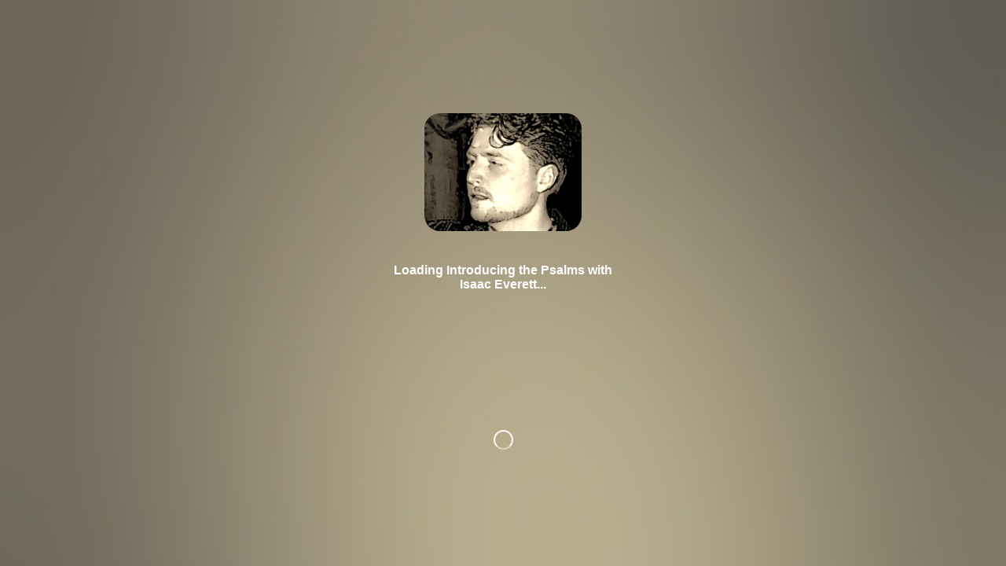

--- FILE ---
content_type: text/html; charset=utf-8
request_url: https://www.churchnext.tv/library/introducing-the-psalms-with-isaac-everett-4465/10286/about/
body_size: 9959
content:
<!-- Blank HTML file to inject manifest HTML into -->






<!-- NOTE: requiring backend template renderer to load these tags! --><!doctype html><html lang="en"><head><meta charset="utf-8"/><meta name="url" content="Introducing the Psalms with Isaac Everett"/><meta name="description" content="&quot;The Lord is my shepherd,&quot; &quot;apple of my eye,&quot; &#x27;&quot;my God, my God, why have you forsaken me?&quot; These are all quotes from the most …"/><meta name="viewport" content="width=device-width,initial-scale=1"/><meta name="theme-color" content="#000000"/><meta name="mobile-web-app-capable" content="yes"/><meta name="apple-mobile-web-app-capable" content="yes"/><meta name="apple-mobile-web-app-status-bar-style" content="translucent-black"/><meta name="apple-mobile-web-app-title" content="Introducing the Psalms with Isaac Everett"/><meta property="og:site_name" content="ChurchNext"/><meta property="og:url" content="https://www.churchnext.tv/library/introducing-the-psalms-with-isaac-everett-4465/"/><meta property="og:title" content="Introducing the Psalms with Isaac Everett"/><meta property="og:description" content="&quot;The Lord is my shepherd,&quot; &quot;apple of my eye,&quot; &#x27;&quot;my God, my God, why have you forsaken me?&quot; These are all quotes from the most widely read book in the world, the Book of Psalms. Musician and author Isaac Everett takes us through this fascinating book with humor and practical insight."/><meta property="og:image" content="https://pathwright.imgix.net/http%3A%2F%2Fs3.amazonaws.com%2Fcoursebook-uploads%2Fuploads%2Fcourse_images%2Fc4465-1441691786.jpeg?dpr=1&fit=crop&h=232&ixlib=python-1.1.0&w=310&s=e1651e610ba855228e5ebb87eede57b6"/><meta name="twitter:card" content="summary"/><meta name="twitter:url" content="https://www.churchnext.tv/library/introducing-the-psalms-with-isaac-everett-4465/"/><meta name="twitter:title" content="Introducing the Psalms with Isaac Everett"/><meta name="twitter:description" content="&quot;The Lord is my shepherd,&quot; &quot;apple of my eye,&quot; &#x27;&quot;my God, my God, why have you forsaken me?&quot; These are all quotes from the most widely read book in the world, the Book of …"/><meta name="twitter:image" content="https://pathwright.imgix.net/http%3A%2F%2Fs3.amazonaws.com%2Fcoursebook-uploads%2Fuploads%2Fcourse_images%2Fc4465-1441691786.jpeg?dpr=1&fit=crop&h=232&ixlib=python-1.1.0&w=310&s=e1651e610ba855228e5ebb87eede57b6"/><meta name="twitter:site" content="@pathwrightapp"/><!-- Organization structured data for Google site name --><script type="application/ld+json">{
        "@context": "https://schema.org",
        "@type": "Organization",
        "name": "ChurchNext",
        "url": "https://www.churchnext.tv/"
        ,
        "logo": "https://pathwright.imgix.net/https%3A%2F%2Fcdn.filestackcontent.com%2Fapi%2Ffile%2FMIKqMis7Tly1UvF9Jolj%3Fsignature%3D888b9ea3eb997a4d59215bfbe2983c636df3c7da0ff8c6f85811ff74c8982e34%26policy%3DeyJjYWxsIjogWyJyZWFkIiwgInN0YXQiLCAiY29udmVydCJdLCAiZXhwaXJ5IjogNDYyMDM3NzAzMX0%253D?fit=crop&ixlib=python-1.1.0&w=500&s=e3c98e523c2ce286b19cf061c50ecd8d",
        "image": "https://pathwright.imgix.net/https%3A%2F%2Fcdn.filestackcontent.com%2Fapi%2Ffile%2FMIKqMis7Tly1UvF9Jolj%3Fsignature%3D888b9ea3eb997a4d59215bfbe2983c636df3c7da0ff8c6f85811ff74c8982e34%26policy%3DeyJjYWxsIjogWyJyZWFkIiwgInN0YXQiLCAiY29udmVydCJdLCAiZXhwaXJ5IjogNDYyMDM3NzAzMX0%253D?fit=crop&ixlib=python-1.1.0&w=500&s=e3c98e523c2ce286b19cf061c50ecd8d"
        
      }</script><link rel="shortcut icon" href="https://pathwright.imgix.net/https%3A%2F%2Fpathwright.imgix.net%2Fhttps%253A%252F%252Fcdn.filestackcontent.com%252Fapi%252Ffile%252FMIKqMis7Tly1UvF9Jolj%253Fsignature%253D888b9ea3eb997a4d59215bfbe2983c636df3c7da0ff8c6f85811ff74c8982e34%2526policy%253DeyJjYWxsIjogWyJyZWFkIiwgInN0YXQiLCAiY29udmVydCJdLCAiZXhwaXJ5IjogNDYyMDM3NzAzMX0%25253D%3Ffit%3Dcrop%26ixlib%3Dpython-1.1.0%26w%3D500%26s%3De3c98e523c2ce286b19cf061c50ecd8d?fit=crop&amp;h=20&amp;ixlib=python-1.1.0&amp;w=20&amp;s=727262aba58b0b176fd965a3927ff76a"/><link rel="apple-touch-icon" href="https://pathwright.imgix.net/https%3A%2F%2Fpathwright.imgix.net%2Fhttps%253A%252F%252Fcdn.filestackcontent.com%252Fapi%252Ffile%252FMIKqMis7Tly1UvF9Jolj%253Fsignature%253D888b9ea3eb997a4d59215bfbe2983c636df3c7da0ff8c6f85811ff74c8982e34%2526policy%253DeyJjYWxsIjogWyJyZWFkIiwgInN0YXQiLCAiY29udmVydCJdLCAiZXhwaXJ5IjogNDYyMDM3NzAzMX0%25253D%3Ffit%3Dcrop%26ixlib%3Dpython-1.1.0%26w%3D500%26s%3De3c98e523c2ce286b19cf061c50ecd8d?fit=crop&amp;h=57&amp;ixlib=python-1.1.0&amp;w=57&amp;s=5ce2ee9cd84884c4f2d9a732374f17d3"/><link rel="apple-touch-icon" sizes="72x72" href="https://pathwright.imgix.net/https%3A%2F%2Fpathwright.imgix.net%2Fhttps%253A%252F%252Fcdn.filestackcontent.com%252Fapi%252Ffile%252FMIKqMis7Tly1UvF9Jolj%253Fsignature%253D888b9ea3eb997a4d59215bfbe2983c636df3c7da0ff8c6f85811ff74c8982e34%2526policy%253DeyJjYWxsIjogWyJyZWFkIiwgInN0YXQiLCAiY29udmVydCJdLCAiZXhwaXJ5IjogNDYyMDM3NzAzMX0%25253D%3Ffit%3Dcrop%26ixlib%3Dpython-1.1.0%26w%3D500%26s%3De3c98e523c2ce286b19cf061c50ecd8d?fit=crop&amp;h=72&amp;ixlib=python-1.1.0&amp;w=72&amp;s=6a11c688e68582da200d9d181807e43e"/><link rel="apple-touch-icon" sizes="114x114" href="https://pathwright.imgix.net/https%3A%2F%2Fpathwright.imgix.net%2Fhttps%253A%252F%252Fcdn.filestackcontent.com%252Fapi%252Ffile%252FMIKqMis7Tly1UvF9Jolj%253Fsignature%253D888b9ea3eb997a4d59215bfbe2983c636df3c7da0ff8c6f85811ff74c8982e34%2526policy%253DeyJjYWxsIjogWyJyZWFkIiwgInN0YXQiLCAiY29udmVydCJdLCAiZXhwaXJ5IjogNDYyMDM3NzAzMX0%25253D%3Ffit%3Dcrop%26ixlib%3Dpython-1.1.0%26w%3D500%26s%3De3c98e523c2ce286b19cf061c50ecd8d?fit=crop&amp;h=114&amp;ixlib=python-1.1.0&amp;w=114&amp;s=4cf5a64866d69890db76dcbcb0f70f8b"/><!--
      manifest.json provides metadata used when your web app is installed on a
      user's mobile device or desktop. See https://developers.google.com/web/fundamentals/web-app-manifest/
    --><!-- NOTE: we should only declare a manifest if we handle the data on the server as the manifest data is tied to the school --><!-- <link rel="manifest" href="https://prod-cdn.pathwright.com/manifest.json" /> --><!--
      Notice the use of https://prod-cdn.pathwright.com in the tags above.
      It will be replaced with the URL of the `public` folder during the build.
      Only files inside the `public` folder can be referenced from the HTML.

      Unlike "/favicon.ico" or "favicon.ico", "https://prod-cdn.pathwright.com/favicon.ico" will
      work correctly both with client-side routing and a non-root public URL.
      Learn how to configure a non-root public URL by running `npm run build`.
    --><link rel="stylesheet" href="https://maxcdn.bootstrapcdn.com/font-awesome/4.5.0/css/font-awesome.min.css"/><link rel="stylesheet" href="https://cdn.jsdelivr.net/npm/katex@0.16.27/dist/katex.min.css"/><title>Introducing the Psalms with Isaac Everett</title><!-- <script src="https://cdn.polyfill.io/v2/polyfill.min.js"></script> --><script src="https://js.stripe.com/v3/"></script><!-- Rewardful (Affiliate tracking) --><script>!function(n,u){n._rwq=u,n[u]=n[u]||function(){(n[u].q=n[u].q||[]).push(arguments)}}(window,"rewardful")</script><script async src="https://r.wdfl.co/rw.js" data-rewardful="8a3af0"></script><script src="https://cdn.jsdelivr.net/algoliasearch/3/algoliasearch.min.js"></script><script src="https://cdn.jsdelivr.net/algoliasearch.helper/2/algoliasearch.helper.min.js"></script><script src="https://duointeractive.github.io/analytics.min.js"></script><link href="https://prod-cdn.pathwright.com/static/css/main.4b2d70db.css" rel="stylesheet"><style data-custom-css="school-custom-css"></style></head><body><!-- In local dev, removing loading splash UI as it depends on Django templating --><div class="loading-splash" style="background-image:url('https://pathwright.imgix.net/http%3A%2F%2Fs3.amazonaws.com%2Fcoursebook-uploads%2Fuploads%2Fcourse_images%2Fc4465-1441691786.jpeg?balph=40&amp;blend=666666&amp;blur=500&amp;bm=screen&amp;fit=max&amp;fm=jpg&amp;h=250&amp;high=-80&amp;ixlib=python-1.1.0&amp;q=100&amp;w=250&amp;s=d9d0c15b4d0d6745bfeb8c048bd703ce')"><div class="loading-splash-info"> <img src="https://pathwright.imgix.net/http%3A%2F%2Fs3.amazonaws.com%2Fcoursebook-uploads%2Fuploads%2Fcourse_images%2Fc4465-1441691786.jpeg?dpr=1&amp;fit=crop&amp;h=232&amp;ixlib=python-1.1.0&amp;w=310&amp;s=e1651e610ba855228e5ebb87eede57b6" alt="Introducing the Psalms with Isaac Everett icon"/><h4>Loading Introducing the Psalms with Isaac Everett...</h4></div><div class="loading-splash-spinner"><div class="spinner"></div></div></div><noscript>You need to enable JavaScript to run this app.</noscript><div id="root"></div><script>
var bootstrappedData = (bootstrappedData === undefined) ? {} : bootstrappedData;

bootstrappedData = JSON.parse("{\u0022permissions\u0022:{},\u0022commerce\u0022:{\u0022user_subscriptions\u0022:null,\u0022subscription_plans\u0022:[{\u0022id\u0022:6,\u0022image\u0022:\u0022https://coursebook\u002Duploads.s3.amazonaws.com/uploads/school_sub_plan_images/p6.png\u0022,\u0022school\u0022:960,\u0022page_body\u0022:\u0022\u003Cp\u003E\u005Cr\u005Cn            Take Unlimited Individual ChurchNext courses for only $9 a month.\u005Cr\u005Cn            \u003Cul\u003E\u005Cr\u005Cn                \u003Cli\u003ETake as many of the ChurchNext for Individual courses as you would like at no extra cost.\u003C/li\u003E\u005Cr\u005Cn                \u003Cli\u003E24/7 access to all video lectures, downloads, and course content.\u003C/li\u003E\u005Cr\u005Cn                \u003Cli\u003EInteract with other ChurchNext members from around the world.\u003C/li\u003E\u005Cr\u005Cn                \u003Cli\u003EThis subscription does not include For Groups classes (\u003Ca href\u003D\u005C\u0022https://www.churchnext.tv/school\u002Dlicensing/signup/\u005C\u0022 target\u003D\u005C\u0022_blank\u005C\u0022\u003Eupgrade to Congregation Plan\u003C/a\u003E)\u003C/li\u003E\u005Cr\u005Cn                \u003Cli\u003ENew courses come out every week.\u003C/li\u003E\u005Cr\u005Cn            \u003C/ul\u003E\u005Cr\u005Cn        \u003C/p\u003E\u0022,\u0022giftable_cycles\u0022:\u00221,3,6,12\u0022,\u0022name\u0022:\u0022ChurchNext Unlimited Plan\u0022,\u0022amount\u0022:9.0,\u0022plan\u0022:{\u0022id\u0022:26,\u0022amount\u0022:9.0,\u0022interval\u0022:5,\u0022trial_period_days\u0022:0,\u0022trial_type\u0022:10},\u0022resources_count\u0022:561,\u0022url\u0022:\u0022https://www.churchnext.tv/subscribe/\u0022,\u0022currency_display\u0022:\u0022$9\u0022,\u0022currency_display_per_month\u0022:\u0022$9\u0022,\u0022currency_display_giftable_cycles\u0022:{\u00221\u0022:\u0022$9\u0022,\u00223\u0022:\u0022$27\u0022,\u00226\u0022:\u0022$54\u0022,\u002212\u0022:\u0022$108\u0022}}],\u0022global_tracking_code\u0022:\u0022\u0022,\u0022conversion_tracking_code\u0022:\u0022\u0022,\u0022payment_requires_zip_code\u0022:false,\u0022currency_code\u0022:\u0022usd\u0022},\u0022media\u0022:{\u0022image\u0022:\u0022https://pathwright.imgix.net/https%3A%2F%2Fcdn.filestackcontent.com%2Fapi%2Ffile%2FMIKqMis7Tly1UvF9Jolj%3Fsignature%3D888b9ea3eb997a4d59215bfbe2983c636df3c7da0ff8c6f85811ff74c8982e34%26policy%3DeyJjYWxsIjogWyJyZWFkIiwgInN0YXQiLCAiY29udmVydCJdLCAiZXhwaXJ5IjogNDYyMDM3NzAzMX0%253D?fit\u003Dcrop\u0026ixlib\u003Dpython\u002D1.1.0\u0026w\u003D500\u0026s\u003De3c98e523c2ce286b19cf061c50ecd8d\u0022,\u0022thumb\u0022:\u0022https://pathwright.imgix.net/https%3A%2F%2Fcdn.filestackcontent.com%2Fapi%2Ffile%2FMIKqMis7Tly1UvF9Jolj%3Fsignature%3D888b9ea3eb997a4d59215bfbe2983c636df3c7da0ff8c6f85811ff74c8982e34%26policy%3DeyJjYWxsIjogWyJyZWFkIiwgInN0YXQiLCAiY29udmVydCJdLCAiZXhwaXJ5IjogNDYyMDM3NzAzMX0%253D?fit\u003Dcrop\u0026h\u003D250\u0026ixlib\u003Dpython\u002D1.1.0\u0026w\u003D250\u0026s\u003Ddc4bc5a0f192bbb6cffec79a175adf23\u0022,\u0022logo\u0022:null,\u0022url\u0022:\u0022//d1do9mm1n6degf.cloudfront.net/\u0022,\u0022theme\u0022:{\u0022id\u0022:26,\u0022name\u0022:\u0022ChurchNext (960) Theme\u0022,\u0022description\u0022:\u0022ChurchNext custom theme\u0022,\u0022primary_color\u0022:\u0022329544\u0022,\u0022background_image\u0022:\u0022https://pathwright.imgix.net/http%3A%2F%2Fs3.amazonaws.com%2Fcoursebook\u002Duploads%2Fuploads%2Ftheme_images%2Ft26\u002Dbackground\u002Dtile.png?balph\u003D40\u0026blend\u003D666666\u0026blur\u003D500\u0026bm\u003Dscreen\u0026fit\u003Dmax\u0026fm\u003Djpg\u0026high\u003D\u002D80\u0026ixlib\u003Dpython\u002D1.1.0\u0026q\u003D100\u0026w\u003D1400\u0026s\u003D25ac4e5120a52867ccfc3603a42c227b\u0022,\u0022heading_font\u0022:null,\u0022typekit_id\u0022:\u0022\u0022,\u0022custom_css\u0022:\u0022\u0022,\u0022processed_custom_css\u0022:\u0022\u0022,\u0022theme_css_url\u0022:null,\u0022typekit_scripts\u0022:null,\u0022background_image_blurred_cdn\u0022:\u0022https://pathwright.imgix.net/http%3A%2F%2Fs3.amazonaws.com%2Fcoursebook\u002Duploads%2Fuploads%2Ftheme_images%2Ft26\u002Dbackground\u002Dtile.png?balph\u003D40\u0026blend\u003D666666\u0026blur\u003D500\u0026bm\u003Dscreen\u0026fit\u003Dmax\u0026fm\u003Djpg\u0026h\u003D250\u0026high\u003D\u002D80\u0026ixlib\u003Dpython\u002D1.1.0\u0026q\u003D100\u0026w\u003D250\u0026s\u003Dfa1ebb1bf48257b04388a67caa0a3f3d\u0022,\u0022background_overlay\u0022:\u0022\u0022,\u0022background_type\u0022:5,\u0022background_image_raw\u0022:\u0022http://s3.amazonaws.com/coursebook\u002Duploads/uploads/theme_images/t26\u002Dbackground\u002Dtile.png\u0022,\u0022theme_type\u0022:50},\u0022pages\u0022:[{\u0022id\u0022:110,\u0022name\u0022:\u0022The Good Book Club\u0022,\u0022order\u0022:1,\u0022url\u0022:\u0022https://churchnextblog.wordpress.com/2023/11/27/the\u002Dgood\u002Dbook\u002Dclub/\u0022,\u0022show_in_nav\u0022:true,\u0022using_blocks\u0022:false,\u0022page_type\u0022:0,\u0022template_type\u0022:\u0022blank\u0022,\u0022is_live\u0022:true},{\u0022id\u0022:24,\u0022name\u0022:\u0022Donate\u0022,\u0022order\u0022:2,\u0022url\u0022:\u0022https://churchnextblog.wordpress.com/donate/\u0022,\u0022show_in_nav\u0022:true,\u0022using_blocks\u0022:false,\u0022page_type\u0022:0,\u0022template_type\u0022:\u0022open\u0022,\u0022is_live\u0022:true},{\u0022id\u0022:3,\u0022name\u0022:\u0022Home\u0022,\u0022order\u0022:3,\u0022url\u0022:\u0022/p/churchnext/\u0022,\u0022show_in_nav\u0022:true,\u0022using_blocks\u0022:false,\u0022page_type\u0022:10,\u0022template_type\u0022:\u0022open\u0022,\u0022is_live\u0022:true},{\u0022id\u0022:13,\u0022name\u0022:\u0022Gift Subscriptions\u0022,\u0022order\u0022:4,\u0022url\u0022:\u0022/gift\u002Dsubscription/\u0022,\u0022show_in_nav\u0022:true,\u0022using_blocks\u0022:false,\u0022page_type\u0022:0,\u0022template_type\u0022:\u0022open\u0022,\u0022is_live\u0022:true},{\u0022id\u0022:7,\u0022name\u0022:\u0022Blog\u0022,\u0022order\u0022:5,\u0022url\u0022:\u0022https://churchnextblog.wordpress.com/\u0022,\u0022show_in_nav\u0022:true,\u0022using_blocks\u0022:false,\u0022page_type\u0022:0,\u0022template_type\u0022:\u0022open\u0022,\u0022is_live\u0022:true},{\u0022id\u0022:8,\u0022name\u0022:\u0022About\u0022,\u0022order\u0022:6,\u0022url\u0022:\u0022http://churchnextblog.wordpress.com/about/\u0022,\u0022show_in_nav\u0022:true,\u0022using_blocks\u0022:false,\u0022page_type\u0022:0,\u0022template_type\u0022:\u0022open\u0022,\u0022is_live\u0022:true},{\u0022id\u0022:206,\u0022name\u0022:\u0022The Big Class\u0022,\u0022order\u0022:7,\u0022url\u0022:\u0022https://www.churchnext.tv/library/civil\u002Dconversations\u002Din\u002Duncivil\u002Dtimes\u002Dpracticing\u002Dour\u002Dfaith\u002Din\u002Dthe\u002Dpublic\u002Dsquare/about/\u0022,\u0022show_in_nav\u0022:false,\u0022using_blocks\u0022:false,\u0022page_type\u0022:0,\u0022template_type\u0022:\u0022blank\u0022,\u0022is_live\u0022:true},{\u0022id\u0022:296,\u0022name\u0022:\u0022FAQs\u0022,\u0022order\u0022:8,\u0022url\u0022:\u0022https://blog.churchnext.tv/frequently\u002Dasked\u002Dquestions/\u0022,\u0022show_in_nav\u0022:false,\u0022using_blocks\u0022:false,\u0022page_type\u0022:0,\u0022template_type\u0022:\u0022open\u0022,\u0022is_live\u0022:true}]},\u0022school\u0022:{\u0022id\u0022:960,\u0022name\u0022:\u0022ChurchNext\u0022,\u0022platform_version\u0022:2.6,\u0022url\u0022:\u0022https://www.churchnext.tv/\u0022,\u0022is_ssl_disabled\u0022:false,\u0022is_curriculum_licensor\u0022:true,\u0022is_curriculum_subscriber\u0022:false,\u0022is_activated\u0022:true,\u0022is_activated_via_override\u0022:false,\u0022resource_licensing_enabled\u0022:true,\u0022trial_has_expired\u0022:false,\u0022trial_days_remaining\u0022:null,\u0022is_curriculum_enabled\u0022:true,\u0022has_public_resources\u0022:true,\u0022billing_model_display\u0022:\u0022PW2\u0022,\u0022billing_model\u0022:10,\u0022website\u0022:\u0022\u0022,\u0022has_certificate\u0022:false,\u0022subdomain\u0022:\u0022churchnext\u0022,\u0022ietf_language_tag\u0022:\u0022en\u002DUS\u0022,\u0022short_description\u0022:null,\u0022has_consent_description\u0022:false},\u0022support\u0022:{\u0022has_faqs\u0022:false,\u0022support_email\u0022:\u0022christina@churchnext.tv\u0022,\u0022support_phone\u0022:\u0022888\u002D963\u002D9328\u0022,\u0022support_link\u0022:\u0022\u0022,\u0022support_policy\u0022:\u0022\u003Cp\u003E✓ Read FAQs: Quickly find an answer by reading our \u003Ca href\u003D\u005C\u0022https://blog.churchnext.tv/frequently\u002Dasked\u002Dquestions/\u005C\u0022 rel\u003D\u005C\u0022noopener noreferrer\u005C\u0022 target\u003D\u005C\u0022_blank\u005C\u0022\u003EFAQs\u003C/a\u003E\u003C/p\u003E\u003Cp\u003E✓ Ask Us: Didn\u0027t find an answer to your question?\u003C/p\u003E\u003Cp\u003E\u003Cem\u003EEmail us anytime \u002D we answer the phone whenever we\u0027re around \u002D but leave a message if we\u0027re not!\u003C/em\u003E\u003C/p\u003E\u0022,\u0022support_faqs\u0022:null},\u0022security\u0022:{\u0022terms_of_service\u0022:\u0022https://www.churchnext.tv/pages/terms\u002Dof\u002Duse.html\u0022,\u0022privacy_policy\u0022:\u0022https://www.churchnext.tv/pages/privacy\u002Dpolicy.html\u0022,\u0022csrf_token\u0022:\u0022cjBJdmOR6zJQsSjT4UXDAsxniZEHkIWqVlXnlDNXxUar6FXOJpBWHAOuUJWniarU\u0022,\u0022terms_agreement_prompt_override\u0022:\u0022\u0022},\u0022social\u0022:{\u0022twitter_username\u0022:\u0022\u0022,\u0022facebook_username\u0022:\u0022\u0022,\u0022google_plus_username\u0022:\u0022\u0022,\u0022pinterest_username\u0022:\u0022\u0022},\u0022integrations\u0022:{\u0022facebook\u0022:\u0022620621097978811\u0022,\u0022filepicker\u0022:{\u0022read_policy\u0022:\u0022eyJjYWxsIjogWyJyZWFkIiwgInN0YXQiLCAiY29udmVydCJdLCAiZXhwaXJ5IjogNDYyMDM3NzAzMX0\u003D\u0022,\u0022read_signature\u0022:\u0022888b9ea3eb997a4d59215bfbe2983c636df3c7da0ff8c6f85811ff74c8982e34\u0022},\u0022algolia\u0022:{\u0022library_resource\u0022:{\u0022key\u0022:\[base64]\u003D\u0022,\u0022params\u0022:{\u0022validUntil\u0022:1768991667,\u0022restrictIndices\u0022:\u0022prod_library_resource\u0022,\u0022tagFilters\u0022:[[\u0022school_960\u0022,\u0022s:960\u0022],[\u0022visibility_public\u0022,\u0022v:public\u0022]]}},\u0022library_author\u0022:{\u0022key\u0022:\[base64]\u003D\u0022,\u0022params\u0022:{\u0022validUntil\u0022:1768991667,\u0022restrictIndices\u0022:\u0022prod_library_author\u0022,\u0022tagFilters\u0022:[\u0022school_960\u0022]}},\u0022library_category\u0022:{\u0022key\u0022:\[base64]\u003D\u003D\u0022,\u0022params\u0022:{\u0022validUntil\u0022:1768991667,\u0022restrictIndices\u0022:\u0022prod_library_category\u0022,\u0022tagFilters\u0022:[\u0022school_960\u0022]}},\u0022index_prefix\u0022:\u0022prod_\u0022},\u0022intercom\u0022:{\u0022user_hash\u0022:null,\u0022app_id\u0022:\u0022c0f1c8a06508adf88781e5cdc6c4e1dc97b0dd87\u0022,\u0022school_app_id\u0022:\u0022c0f1c8a06508adf88781e5cdc6c4e1dc97b0dd87\u0022,\u0022school_staff_app_id\u0022:null,\u0022pathwright_app_id\u0022:\u00225txzvi2k\u0022,\u0022school_profile\u0022:null},\u0022stripe\u0022:{\u0022publishable_key\u0022:\u0022pk_live_41KJsgTPUbsFsEXtgj97b4aZ0yBzvph0IniofsNRE85QpcRIp7ya5UFvx457GDZ6m6Jv0wehDCmQKONjm2DVD9WKw00fqswaMBl\u0022},\u0022firebase\u0022:null,\u0022google_analytics\u0022:{\u0022account_id\u0022:\u0022UA\u002D7338306\u002D3\u0022,\u0022domain_name\u0022:\u0022pathwright.com\u0022},\u0022sso\u0022:{\u0022pathwright_login_enabled\u0022:true,\u0022providers\u0022:[],\u0022current_provider\u0022:null}},\u0022customizations\u0022:{\u0022head_markup\u0022:[\u0022\u003Cstyle data\u002Dcustom\u002Dcss\u003D\u005C\u0022school\u002Dcustom\u002Dcss\u005C\u0022\u003E\u003C/style\u003E\u0022],\u0022script_markup\u0022:[\u0022\u005Cn\u005Cn\u005Cn\u0022],\u0022global_tracking_code\u0022:\u0022\u0022},\u0022pathwright_account\u0022:{\u0022is_on_legacy_plan\u0022:false,\u0022is_activated\u0022:true,\u0022payment_key\u0022:\u0022pk_live_1EFaBZz7SRVXYhX7V70P4dhCC2tOEVWu0f6r3WNUvnxmc3lGpxhOlp3CIPzgfFjihpeAG08yyda1lpRhIINEScEPn00qXGNBhT6\u0022,\u0022subscription\u0022:{\u0022id\u0022:2243,\u0022school\u0022:960,\u0022plan\u0022:{\u0022id\u0022:24,\u0022name\u0022:\u0022Complete\u0022,\u0022image\u0022:null,\u0022description\u0022:\u0022Expand to multiple teams, departments, and groups.\u0022,\u0022amount\u0022:499.0,\u0022fee_per_additional_learner\u0022:0.0,\u0022features\u0022:{\u002210\u002Dstaff\u002Dmembers\u0022:true,\u0022offer\u002Dmultiple\u002Dsubscription\u002Dplans\u0022:true,\u0022course\u002Dcertificates\u0022:true,\u00221\u002Dstaff\u002Dmember\u0022:true,\u0022start\u002Dat\u002D1000\u002Dactive\u002Dlearners\u0022:true,\u0022friendly\u002Demail\u002Dsupport\u0022:true,\u0022starts\u002Dwith\u002D5\u002Dstaff\u002Dmembers\u0022:true,\u0022sell\u002Dsubscriptions\u0022:true,\u0022free\u002Dcourse\u002Ddesign\u002Dcourses\u0022:true,\u0022use\u002Dyour\u002Down\u002Ddomain\u002Dname\u0022:true,\u0022member\u002Dcreated\u002Dgroup\u002Dcourses\u0022:true,\u0022priority\u002Demail\u002Dsupport\u002Dlive\u002Ddemos\u0022:true,\u0022create\u002Dunlimited\u002Dcourses\u0022:true,\u0022add\u002Dmore\u002Dmembers\u002Dand\u002Dstaff\u0022:true,\u0022sell\u002Dcourses\u002Dwith\u002Dcommerce\u0022:true,\u00221\u002Dcohort\u002Dper\u002Dcourse\u0022:true,\u0022essential\u002Dapp\u002Dintegrations\u0022:true,\u0022guided\u002Dcourse\u002Ddesign\u002Dcourses\u0022:true,\u0022priority\u002Demail\u002Dsupport\u0022:true,\u00223\u002Dcohorts\u002Dper\u002Dcourse\u0022:true,\u0022Unlimited\u002Dcohorts\u002Dper\u002Dcourse\u0022:true,\u00221\u002Dmentor\u002Dgroup\u0022:true,\u00225\u002Dmentor\u002Dgroups\u0022:true,\u002220\u002Dmentor\u002Dgroups\u0022:true,\u0022sign\u002Din\u002Dwith\u002Dapple\u002Dor\u002Dgoogle\u0022:true},\u0022plan_order\u0022:3,\u0022plan_color\u0022:\u002247acd7\u0022,\u0022visibility\u0022:10,\u0022learners_included\u0022:1000,\u0022should_contact_for_pricing\u0022:false,\u0022intervals_by_month\u0022:[{\u0022interval_id\u0022:5,\u0022months\u0022:1,\u0022amount_per_cycle\u0022:499.0,\u0022amount_per_month\u0022:499.0,\u0022discount_percent\u0022:0.0,\u0022discounted_amount_per_month\u0022:499.0,\u0022discounted_amount_per_cycle\u0022:499.0,\u0022discount_per_month\u0022:0,\u0022discount_per_cycle\u0022:0},{\u0022interval_id\u0022:7,\u0022months\u0022:6,\u0022amount_per_cycle\u0022:2994.0,\u0022amount_per_month\u0022:499.0,\u0022discount_percent\u0022:0.05,\u0022discounted_amount_per_month\u0022:474.0,\u0022discounted_amount_per_cycle\u0022:2844.0,\u0022discount_per_month\u0022:25,\u0022discount_per_cycle\u0022:150},{\u0022interval_id\u0022:10,\u0022months\u0022:12,\u0022amount_per_cycle\u0022:5988.0,\u0022amount_per_month\u0022:499.0,\u0022discount_percent\u0022:0.1,\u0022discounted_amount_per_month\u0022:449.0,\u0022discounted_amount_per_cycle\u0022:5388.0,\u0022discount_per_month\u0022:50,\u0022discount_per_cycle\u0022:600},{\u0022interval_id\u0022:20,\u0022months\u0022:1,\u0022amount_per_cycle\u0022:499.0,\u0022amount_per_month\u0022:499.0,\u0022discount_percent\u0022:0.0,\u0022discounted_amount_per_month\u0022:499.0,\u0022discounted_amount_per_cycle\u0022:499.0,\u0022discount_per_month\u0022:0,\u0022discount_per_cycle\u0022:0}],\u0022scholarships_available\u0022:true},\u0022subscription\u0022:null,\u0022interval\u0022:10}},\u0022user\u0022:null,\u0022session\u0022:{\u0022user\u0022:null,\u0022school_membership\u0022:null,\u0022csrf_token\u0022:\u0022ri28sUplkjFE4MUfCi7C4uixPs1ztSaJakoMAborLE6fIzyahNLVbCzErcjfrkFd\u0022,\u0022is_authenticated\u0022:false},\u0022DEBUG\u0022:false,\u0022resource\u0022:{\u0022id\u0022:4465,\u0022name\u0022:\u0022Introducing the Psalms with Isaac Everett\u0022,\u0022description\u0022:\u0022\u003Cp\u003EThe book of Psalms may be the most widely read book in the world. And for good reason.\u003C/p\u003E\u003Cp\u003EMusician and composer Isaac Everett argues that there is no more human book in the Bible than the Psalms, which means they have a way of touching us like no other. Everett has been immersed in the psalms for years, and has even written\u0026nbsp\u003B\u003Ca href\u003D\u005C\u0022https://www.churchpublishing.org/products/index.cfm?fuseaction\u003Dadd\u0026amp\u003BproductID\u003D6226\u005C\u0022\u003Ea psalter of his own.\u003C/a\u003E\u003C/p\u003E\u003Cp\u003EIn this class, Isaac gives us an overview of the Psalms by touching on these areas:\u003C/p\u003E\u003Cul\u003E\u005Cn\u003Cli\u003EOrigins of the Psalms\u003C/li\u003E\u003Cli\u003EThemes of the Psalms\u003C/li\u003E\u003Cli\u003EFavorite Psalms\u003C/li\u003E\u003Cli\u003EHow to Read the Psalms\u003C/li\u003E\u003C/ul\u003E\u003Cp\u003EThis class is an insightful overview suitable for newcomers to the Psalms as well as for veterans who are looking for a solid refresher course.\u003C/p\u003E\u003Cp\u003EHere\u0027s a video preview:\u003C/p\u003E\u003Ciframe width\u003D\u005C\u0022500\u005C\u0022 height\u003D\u005C\u0022281\u005C\u0022 src\u003D\u005C\u0022//www.youtube.com/embed/onzqyBYXI\u002Ds\u005C\u0022 frameborder\u003D\u005C\u00220\u005C\u0022 allowfullscreen\u003D\u005C\u0022\u005C\u0022\u003E\u003C/iframe\u003E\u003Cp\u003E\u003Cstrong\u003EFrequently Asked Questions\u003C/strong\u003E\u003C/p\u003E\u003Cp\u003E\u003Cstrong\u003EHow long will it take me to complete this course?\u003C/strong\u003E\u0026nbsp\u003BIt will take an average student about 45 minutes to complete this course. You can pause at any time and come back. You can even re\u002Dtake lessons. Each course features 3\u002D6 video lectures that are from 5\u002D7 minutes in length. Also included are downloadable Mp3s of each lecture plus Discussion Questions and a one\u002Dpage synopsis of the course called The Takeaway\u003C/p\u003E\u003Cp\u003E\u003Cstrong\u003EWho’s teaching this course?\u003C/strong\u003E\u0026nbsp\u003BOur instructors come from a variety of traditions, mostly mainline Christianity \u002D Baptist, Episcopal, Methodist, Presbyterian. They meet two criteria: 1) they are well\u002Dstudied, even experts, in their fields, 2) they offer a moderate viewpoint\u003C/p\u003E\u003Cp\u003E\u003Cstrong\u003EHow long will I be able to access the course material?\u003C/strong\u003E\u0026nbsp\u003B\u0026nbsp\u003BThose who purchase individual courses (for $10) can access all the course materials for 6 months from the date of purchase. Those who purchase individual subscriptions ($15/mo unlimited) can the course materials for all of our courses as long as their membership is current.\u003C/p\u003E\u003Cp\u003E\u003Cstrong\u003EIs this course downloadable?\u003C/strong\u003E\u0026nbsp\u003B\u0026nbsp\u003BParts of the course are \u002D Mp3s of the lectures, the Takeaway, and the Discussion Questions. However, the course is designed to be an online learning experience and the video lectures, quizzes, and discussion are only accessible online. However, if you\u0027d like to take the course in a small group, feel free to hook your computer up to a projector or big screen\u003C/p\u003E\u003Cp\u003E\u003Cstrong\u003ECan I cancel my subscription anytime?\u003C/strong\u003E\u0026nbsp\u003BYou bet. It\u0027s easy,\u0026nbsp\u003B\u003Ca href\u003D\u005C\u0022https://www.churchnext.tv/support/\u005C\u0022\u003Eclick here\u003C/a\u003E for instructions as well as answers to more Frequently Asked Questions.\u003C/p\u003E\u003Cp\u003E\u003Cstrong\u003EAlso, a technical note:\u003C/strong\u003E\u0026nbsp\u003BThis platform works best on Google Chrome and Mozilla Firefox, which are both free downloads. Internet Explorer 9 and above also works well. However different computers have different anti\u002Dvirus and spam filters installed that can inhibit the downloading of lots of different materials, so if one browser is not working for you then try another.\u003C/p\u003E\u0022,\u0022short_description\u0022:\u0022\u005C\u0022The Lord is my shepherd,\u005C\u0022 \u005C\u0022apple of my eye,\u005C\u0022 \u0027\u005C\u0022my God, my God, why have you forsaken me?\u005C\u0022 These are all quotes from the most widely read book in the world, the Book of Psalms. Musician and author Isaac Everett takes us through this fascinating book with humor and practical insight.\u0022,\u0022categories\u0022:[{\u0022id\u0022:146,\u0022name\u0022:\u0022Bible Study\u0022,\u0022slug\u0022:\u0022bible\u002Dstudy\u0022,\u0022description\u0022:null,\u0022order\u0022:4,\u0022resources_count\u0022:null}],\u0022image\u0022:\u0022uploads/course_images/c4465\u002D1441691786.jpeg\u0022,\u0022cover_image\u0022:\u0022http://s3.amazonaws.com/coursebook\u002Duploads/uploads/course_images/c4465\u002D1441691786.jpeg\u0022,\u0022thumb\u0022:\u0022https://pathwright.imgix.net/http%3A%2F%2Fs3.amazonaws.com%2Fcoursebook\u002Duploads%2Fuploads%2Fcourse_images%2Fc4465\u002D1441691786.jpeg?dpr\u003D1\u0026fit\u003Dcrop\u0026h\u003D232\u0026ixlib\u003Dpython\u002D1.1.0\u0026w\u003D310\u0026s\u003De1651e610ba855228e5ebb87eede57b6\u0022,\u0022thumb_2x\u0022:\u0022https://pathwright.imgix.net/http%3A%2F%2Fs3.amazonaws.com%2Fcoursebook\u002Duploads%2Fuploads%2Fcourse_images%2Fc4465\u002D1441691786.jpeg?dpr\u003D2\u0026fit\u003Dcrop\u0026h\u003D232\u0026ixlib\u003Dpython\u002D1.1.0\u0026w\u003D310\u0026s\u003Db669b1dbd4cb5232a8ec73eb2f93568b\u0022,\u0022icon\u0022:\u0022https://pathwright.imgix.net/http%3A%2F%2Fs3.amazonaws.com%2Fcoursebook\u002Duploads%2Fuploads%2Fcourse_images%2Fc4465\u002D1441691786.jpeg?fit\u003Dcrop\u0026h\u003D35\u0026ixlib\u003Dpython\u002D1.1.0\u0026w\u003D35\u0026s\u003D9b881f05fad1782746672e1c2885da77\u0022,\u0022background_image\u0022:\u0022https://pathwright.imgix.net/http%3A%2F%2Fs3.amazonaws.com%2Fcoursebook\u002Duploads%2Fuploads%2Fcourse_images%2Fc4465\u002D1441691786.jpeg?balph\u003D40\u0026blend\u003D666666\u0026blur\u003D500\u0026bm\u003Dscreen\u0026fit\u003Dmax\u0026fm\u003Djpg\u0026high\u003D\u002D80\u0026ixlib\u003Dpython\u002D1.1.0\u0026q\u003D100\u0026w\u003D1400\u0026s\u003D37cfee2ef2c709613881000f5aa6b9de\u0022,\u0022background_overlay\u0022:\u0022\u0022,\u0022background_image_blurred_cdn\u0022:\u0022https://pathwright.imgix.net/http%3A%2F%2Fs3.amazonaws.com%2Fcoursebook\u002Duploads%2Fuploads%2Fcourse_images%2Fc4465\u002D1441691786.jpeg?balph\u003D40\u0026blend\u003D666666\u0026blur\u003D500\u0026bm\u003Dscreen\u0026fit\u003Dmax\u0026fm\u003Djpg\u0026h\u003D250\u0026high\u003D\u002D80\u0026ixlib\u003Dpython\u002D1.1.0\u0026q\u003D100\u0026w\u003D250\u0026s\u003Dd9d0c15b4d0d6745bfeb8c048bd703ce\u0022,\u0022background_type\u0022:5,\u0022authors\u0022:[{\u0022id\u0022:69,\u0022display_name\u0022:\u0022Isaac Everett\u0022,\u0022first_name\u0022:\u0022Isaac\u0022,\u0022last_name\u0022:\u0022Everett\u0022,\u0022bio\u0022:\u0022Isaac Everett is a sought\u002Dafter worship leader, speaker and thinker who is minister of music for two faith communities, in Maine and Boston. He is also the author of \u003Ca href\u003D\u005C\u0022https://www.churchpublishing.org/products/index.cfm?fuseaction\u003Dadd\u0026productID\u003D6226\u005C\u0022 target\u003D\u005C\u0022_blank\u005C\u0022\u003EThe Emergent Psalter\u003C/a\u003E.\u0022,\u0022image\u0022:null,\u0022resources_count\u0022:null,\u0022salutation\u0022:\u0022\u0022,\u0022title\u0022:\u0022\u0022,\u0022slug\u0022:\u0022isaac\u002Deverett\u0022,\u0022order\u0022:42,\u0022avatar\u0022:\u0022\u0022}],\u0022created\u0022:\u00222014\u002D02\u002D26T19:58:42.605536\u002D05:00\u0022,\u0022url\u0022:\u0022https://www.churchnext.tv/library/introducing\u002Dthe\u002Dpsalms\u002Dwith\u002Disaac\u002Deverett\u002D4465/\u0022,\u0022offering_counts\u0022:{},\u0022resource_type\u0022:10,\u0022resource_type_display\u0022:\u0022Course\u0022,\u0022slug\u0022:\u0022introducing\u002Dthe\u002Dpsalms\u002Dwith\u002Disaac\u002Deverett\u002D4465\u0022,\u0022trailer_embed_code\u0022:\u0022\u0022,\u0022list_order\u0022:null,\u0022total_registration_count\u0022:null,\u0022sum_registration_count\u0022:33,\u0022lowest_public_offering_price\u0022:10.0,\u0022highest_public_offering_price\u0022:10.0,\u0022curriculum_offering\u0022:null,\u0022num_offerings\u0022:1,\u0022visibility_level_override\u0022:null,\u0022licensing_enabled\u0022:true,\u0022license_offerings\u0022:[],\u0022licensed_from_resource\u0022:null,\u0022certificate_generator_class\u0022:\u0022\u0022,\u0022lowest_price_currency_display\u0022:\u0022$10\u0022,\u0022highest_price_currency_display\u0022:\u0022$10\u0022,\u0022discussion_enabled\u0022:true,\u0022licensed_from_school\u0022:null,\u0022highest_visibility_level\u0022:15,\u0022certificate_json\u0022:{}},\u0022offering\u0022:{\u0022id\u0022:10286,\u0022name\u0022:\u0022Worldwide Class\u0022,\u0022access_starts\u0022:null,\u0022access_ends\u0022:null,\u0022enrollment_starts\u0022:null,\u0022enrollment_ends\u0022:null,\u0022description\u0022:\u0022\u003Cp\u003ETake this course with a class of ChurchNext students from around the world. Registration includes:\u003C/p\u003E\u003Cul\u003E \u003Cli\u003E24/7 access for 3 months to all video lectures, downloads, and course content.\u003C/li\u003E\u003Cli\u003EVideo lectures with Isaac Everett\u003C/li\u003E\u003Cli\u003EDownloadable Discussion Questions for groups and The Takeaway, for personal study.\u003C/li\u003E\u003Cli\u003EInteraction with other students through discussion questions and sharing notes.\u003C/li\u003E\u003C/ul\u003E\u0022,\u0022visibility\u0022:15,\u0022price\u0022:10.0,\u0022seats\u0022:null,\u0022seats_filled\u0022:32,\u0022seats_available\u0022:\u002D1,\u0022currency_display\u0022:\u0022$10\u0022,\u0022include_in_subscription_plans\u0022:[6],\u0022include_with_products\u0022:[],\u0022is_subscription_only\u0022:false,\u0022resource_id\u0022:4465,\u0022path_id\u0022:286448,\u0022permissions\u0022:{\u0022can_participate\u0022:false,\u0022can_access\u0022:false,\u0022can_edit\u0022:true,\u0022can_edit_resource\u0022:false,\u0022can_facilitate\u0022:false,\u0022can_view_analytics\u0022:false,\u0022can_invite_editor\u0022:false,\u0022can_invite_teacher\u0022:false,\u0022can_invite_moderator\u0022:false,\u0022can_invite_student\u0022:false,\u0022can_invite_observer\u0022:false},\u0022due_dates_enabled\u0022:false,\u0022is_group_offering\u0022:false,\u0022step_counts\u0022:{},\u0022is_curriculum\u0022:false,\u0022url\u0022:\u0022/library/introducing\u002Dthe\u002Dpsalms\u002Dwith\u002Disaac\u002Deverett\u002D4465/10286/\u0022,\u0022invite_urls\u0022:{},\u0022access\u0022:{\u0022is_full\u0022:false,\u0022has_registration_ended\u0022:false,\u0022has_registration_started\u0022:true,\u0022has_access_started\u0022:true,\u0022has_access_ended\u0022:false},\u0022analytics_visibility\u0022:10,\u0022resource_license\u0022:null,\u0022discussion_enabled\u0022:true,\u0022parent_offering_id\u0022:null,\u0022created_by_id\u0022:null,\u0022status\u0022:1,\u0022analytics_disabled\u0022:false}}");

</script><script src="https://prod-cdn.pathwright.com/static/js/main.de627270.js"></script><script defer src="https://static.cloudflareinsights.com/beacon.min.js/vcd15cbe7772f49c399c6a5babf22c1241717689176015" integrity="sha512-ZpsOmlRQV6y907TI0dKBHq9Md29nnaEIPlkf84rnaERnq6zvWvPUqr2ft8M1aS28oN72PdrCzSjY4U6VaAw1EQ==" data-cf-beacon='{"version":"2024.11.0","token":"342afdedce6342e59fd54f09217f4965","r":1,"server_timing":{"name":{"cfCacheStatus":true,"cfEdge":true,"cfExtPri":true,"cfL4":true,"cfOrigin":true,"cfSpeedBrain":true},"location_startswith":null}}' crossorigin="anonymous"></script>
</body></html>
